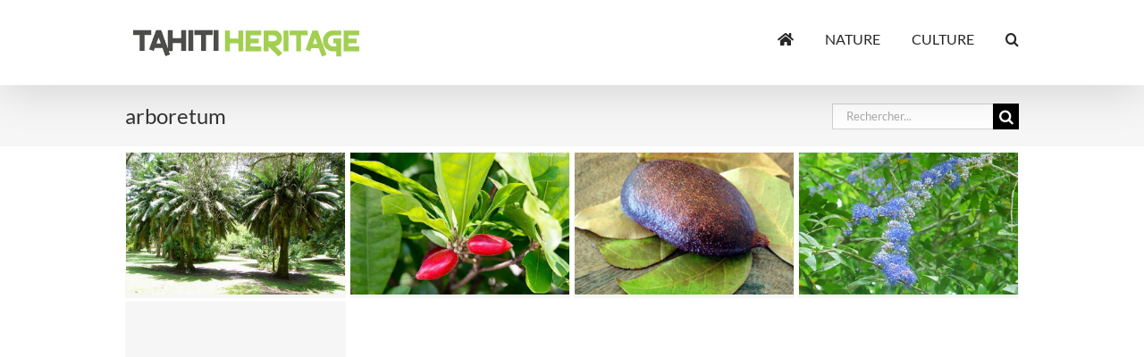

--- FILE ---
content_type: text/html; charset=UTF-8
request_url: https://www.tahitiheritage.pf/categories/nature/flore/arboretum/
body_size: 11077
content:
<!DOCTYPE html><html class="avada-html-layout-wide avada-html-header-position-top avada-html-is-archive awb-scroll" lang="fr-FR" prefix="og: http://ogp.me/ns# fb: http://ogp.me/ns/fb#"><head><meta http-equiv="X-UA-Compatible" content="IE=edge" /><meta http-equiv="Content-Type" content="text/html; charset=utf-8"/><meta name="viewport" content="width=device-width, initial-scale=1" /><meta name='robots' content='index, follow, max-image-preview:large, max-snippet:-1, max-video-preview:-1' />  <title>arboretum - Tahiti Heritage</title><link rel="stylesheet" href="https://cdn-css.tahitiheritage.pf/wp-content/cache/min/1/81c2ea735dcac2ab67128c990c0b458f.css" data-minify="1" /><link rel="canonical" href="https://www.tahitiheritage.pf/categories/nature/flore/arboretum/" /><meta property="og:locale" content="fr_FR" /><meta property="og:type" content="article" /><meta property="og:title" content="arboretum - Tahiti Heritage" /><meta property="og:url" content="https://www.tahitiheritage.pf/categories/nature/flore/arboretum/" /><meta property="og:site_name" content="Tahiti Heritage" /><meta name="twitter:card" content="summary_large_image" /><meta name="twitter:site" content="@tahitiheritage" /> <script type="application/ld+json" class="yoast-schema-graph">{"@context":"https://schema.org","@graph":[{"@type":"CollectionPage","@id":"https://www.tahitiheritage.pf/categories/nature/flore/arboretum/","url":"https://www.tahitiheritage.pf/categories/nature/flore/arboretum/","name":"arboretum - Tahiti Heritage","isPartOf":{"@id":"https://www.tahitiheritage.pf/#website"},"primaryImageOfPage":{"@id":"https://www.tahitiheritage.pf/categories/nature/flore/arboretum/#primaryimage"},"image":{"@id":"https://www.tahitiheritage.pf/categories/nature/flore/arboretum/#primaryimage"},"thumbnailUrl":"https://cdn.tahitiheritage.pf/wp-content/uploads/2014/09/cycas-jardin-botanique.jpg","breadcrumb":{"@id":"https://www.tahitiheritage.pf/categories/nature/flore/arboretum/#breadcrumb"},"inLanguage":"fr-FR"},{"@type":"ImageObject","inLanguage":"fr-FR","@id":"https://www.tahitiheritage.pf/categories/nature/flore/arboretum/#primaryimage","url":"https://cdn.tahitiheritage.pf/wp-content/uploads/2014/09/cycas-jardin-botanique.jpg","contentUrl":"https://cdn.tahitiheritage.pf/wp-content/uploads/2014/09/cycas-jardin-botanique.jpg","width":750,"height":503,"caption":"Cycas du jardin botanique de Tahiti © Tahiti Heritage"},{"@type":"BreadcrumbList","@id":"https://www.tahitiheritage.pf/categories/nature/flore/arboretum/#breadcrumb","itemListElement":[{"@type":"ListItem","position":1,"name":"Categories thématiques","item":"https://www.tahitiheritage.pf/categories/"},{"@type":"ListItem","position":2,"name":"Découvrir la nature","item":"https://www.tahitiheritage.pf/categories/nature/"},{"@type":"ListItem","position":3,"name":"Flore de Tahiti","item":"https://www.tahitiheritage.pf/categories/nature/flore/"},{"@type":"ListItem","position":4,"name":"arboretum"}]},{"@type":"WebSite","@id":"https://www.tahitiheritage.pf/#website","url":"https://www.tahitiheritage.pf/","name":"Tahiti Heritage","description":"Encyclopédie collaborative du patrimoine polynésien","publisher":{"@id":"https://www.tahitiheritage.pf/#organization"},"potentialAction":[{"@type":"SearchAction","target":{"@type":"EntryPoint","urlTemplate":"https://www.tahitiheritage.pf/?s={search_term_string}"},"query-input":{"@type":"PropertyValueSpecification","valueRequired":true,"valueName":"search_term_string"}}],"inLanguage":"fr-FR"},{"@type":"Organization","@id":"https://www.tahitiheritage.pf/#organization","name":"TAHII HERITAGE","url":"https://www.tahitiheritage.pf/","logo":{"@type":"ImageObject","inLanguage":"fr-FR","@id":"https://www.tahitiheritage.pf/#/schema/logo/image/","url":"https://cdn.tahitiheritage.pf/wp-content/uploads/2015/07/logo-tahitiheritage-390.png","contentUrl":"https://cdn.tahitiheritage.pf/wp-content/uploads/2015/07/logo-tahitiheritage-390.png","width":390,"height":50,"caption":"TAHII HERITAGE"},"image":{"@id":"https://www.tahitiheritage.pf/#/schema/logo/image/"},"sameAs":["https://www.facebook.com/tahitiheritage2","https://x.com/tahitiheritage","https://www.instagram.com/tahitiheritage/","https://fr.pinterest.com/tahitiheritage/"]}]}</script> <link rel='dns-prefetch' href='//maps.googleapis.com' /><link rel='dns-prefetch' href='//cdn.tahitiheritage.pf' /><link rel='dns-prefetch' href='//cdn-js.tahitiheritage.pf' /><link rel='dns-prefetch' href='//cdn-css.tahitiheritage.pf' /><link href='https://fonts.gstatic.com' crossorigin rel='preconnect' /><link rel="alternate" type="application/rss+xml" title="Tahiti Heritage &raquo; Flux" href="https://www.tahitiheritage.pf/feed/" /><link rel="alternate" type="application/rss+xml" title="Tahiti Heritage &raquo; Flux des commentaires" href="https://www.tahitiheritage.pf/comments/feed/" /><link rel="icon" href="https://cdn-css.tahitiheritage.pf/wp-content/uploads/2015/07/favicone-th-16.png" type="image/png" /><link rel="apple-touch-icon" sizes="180x180" href="https://cdn-css.tahitiheritage.pf/wp-content/uploads/2015/07/favicone-th-114.png" type="image/png"><link rel="icon" sizes="192x192" href="https://cdn-css.tahitiheritage.pf/wp-content/uploads/2015/07/favicone-th-57.png" type="image/png"><meta name="msapplication-TileImage" content="https://cdn.tahitiheritage.pf/wp-content/uploads/2015/07/favicone-th-72.png" type="image/png"><link rel="alternate" type="application/rss+xml" title="Tahiti Heritage &raquo; Flux de la catégorie arboretum" href="https://www.tahitiheritage.pf/categories/nature/flore/arboretum/feed/" /><meta property="og:locale" content="fr_FR"/><meta property="og:type" content="article"/><meta property="og:site_name" content="Tahiti Heritage"/><meta property="og:title" content="arboretum - Tahiti Heritage"/><meta property="og:url" content="https://www.tahitiheritage.pf/cycas-tahiti/"/><meta property="og:image" content="https://cdn.tahitiheritage.pf/wp-content/uploads/2014/09/cycas-jardin-botanique.jpg"/><meta property="og:image:width" content="750"/><meta property="og:image:height" content="503"/><meta property="og:image:type" content="image/jpeg"/><style id='wp-img-auto-sizes-contain-inline-css' type='text/css'>img:is([sizes=auto i],[sizes^="auto," i]){contain-intrinsic-size:3000px 1500px}</style><style id='wp-emoji-styles-inline-css' type='text/css'>img.wp-smiley,img.emoji{display:inline!important;border:none!important;box-shadow:none!important;height:1em!important;width:1em!important;margin:0 0.07em!important;vertical-align:-0.1em!important;background:none!important;padding:0!important}</style> <script type="text/javascript" src="https://maps.googleapis.com/maps/api/js?amp;libraries=places&amp;callback=initMap&amp;ver=6.9&amp;key=AIzaSyACGXOnfdDMxMkpgK6ScE5ynSv35Vr7O44" id="google-maps-js"></script>    <link rel="https://api.w.org/" href="https://www.tahitiheritage.pf/wp-json/" /><link rel="alternate" title="JSON" type="application/json" href="https://www.tahitiheritage.pf/wp-json/wp/v2/categories/135" /><link rel="EditURI" type="application/rsd+xml" title="RSD" href="https://www.tahitiheritage.pf/xmlrpc.php?rsd" /><meta name="generator" content="WordPress 6.9" /><meta property="fb:app_id" content="143397447393"/><style type="text/css" id="css-fb-visibility">@media screen and (max-width:640px){.fusion-no-small-visibility{display:none!important}body .sm-text-align-center{text-align:center!important}body .sm-text-align-left{text-align:left!important}body .sm-text-align-right{text-align:right!important}body .sm-text-align-justify{text-align:justify!important}body .sm-flex-align-center{justify-content:center!important}body .sm-flex-align-flex-start{justify-content:flex-start!important}body .sm-flex-align-flex-end{justify-content:flex-end!important}body .sm-mx-auto{margin-left:auto!important;margin-right:auto!important}body .sm-ml-auto{margin-left:auto!important}body .sm-mr-auto{margin-right:auto!important}body .fusion-absolute-position-small{position:absolute;width:100%}.awb-sticky.awb-sticky-small{position:sticky;top:var(--awb-sticky-offset,0)}}@media screen and (min-width:641px) and (max-width:800px){.fusion-no-medium-visibility{display:none!important}body .md-text-align-center{text-align:center!important}body .md-text-align-left{text-align:left!important}body .md-text-align-right{text-align:right!important}body .md-text-align-justify{text-align:justify!important}body .md-flex-align-center{justify-content:center!important}body .md-flex-align-flex-start{justify-content:flex-start!important}body .md-flex-align-flex-end{justify-content:flex-end!important}body .md-mx-auto{margin-left:auto!important;margin-right:auto!important}body .md-ml-auto{margin-left:auto!important}body .md-mr-auto{margin-right:auto!important}body .fusion-absolute-position-medium{position:absolute;width:100%}.awb-sticky.awb-sticky-medium{position:sticky;top:var(--awb-sticky-offset,0)}}@media screen and (min-width:801px){.fusion-no-large-visibility{display:none!important}body .lg-text-align-center{text-align:center!important}body .lg-text-align-left{text-align:left!important}body .lg-text-align-right{text-align:right!important}body .lg-text-align-justify{text-align:justify!important}body .lg-flex-align-center{justify-content:center!important}body .lg-flex-align-flex-start{justify-content:flex-start!important}body .lg-flex-align-flex-end{justify-content:flex-end!important}body .lg-mx-auto{margin-left:auto!important;margin-right:auto!important}body .lg-ml-auto{margin-left:auto!important}body .lg-mr-auto{margin-right:auto!important}body .fusion-absolute-position-large{position:absolute;width:100%}.awb-sticky.awb-sticky-large{position:sticky;top:var(--awb-sticky-offset,0)}}</style><meta http-equiv="Cache-control" content="private, max-age=86400" /><meta last-modified="ven, 24 Nov 2017 17:37:59 -1000" />   <script type="text/javascript">(function(i,s,o,g,r,a,m){i['GoogleAnalyticsObject']=r;i[r]=i[r]||function(){
	(i[r].q=i[r].q||[]).push(arguments)},i[r].l=1*new Date();a=s.createElement(o),
	m=s.getElementsByTagName(o)[0];a.async=1;a.src=g;m.parentNode.insertBefore(a,m)
	})(window,document,'script','//www.google-analytics.com/analytics.js','ga');
	ga('create', 'UA-2252365-1', 'auto');
 
	ga('send', 'pageview');</script>  <style id='global-styles-inline-css' type='text/css'>:root{--wp--preset--aspect-ratio--square:1;--wp--preset--aspect-ratio--4-3:4/3;--wp--preset--aspect-ratio--3-4:3/4;--wp--preset--aspect-ratio--3-2:3/2;--wp--preset--aspect-ratio--2-3:2/3;--wp--preset--aspect-ratio--16-9:16/9;--wp--preset--aspect-ratio--9-16:9/16;--wp--preset--color--black:#000;--wp--preset--color--cyan-bluish-gray:#abb8c3;--wp--preset--color--white:#fff;--wp--preset--color--pale-pink:#f78da7;--wp--preset--color--vivid-red:#cf2e2e;--wp--preset--color--luminous-vivid-orange:#ff6900;--wp--preset--color--luminous-vivid-amber:#fcb900;--wp--preset--color--light-green-cyan:#7bdcb5;--wp--preset--color--vivid-green-cyan:#00d084;--wp--preset--color--pale-cyan-blue:#8ed1fc;--wp--preset--color--vivid-cyan-blue:#0693e3;--wp--preset--color--vivid-purple:#9b51e0;--wp--preset--color--awb-color-1:#fff;--wp--preset--color--awb-color-2:#f6f6f6;--wp--preset--color--awb-color-3:#ebeaea;--wp--preset--color--awb-color-4:#e0dede;--wp--preset--color--awb-color-5:#a0ce4e;--wp--preset--color--awb-color-6:#747474;--wp--preset--color--awb-color-7:#666;--wp--preset--color--awb-color-8:#333;--wp--preset--color--awb-color-custom-10:#262626;--wp--preset--color--awb-color-custom-11:#000;--wp--preset--color--awb-color-custom-12:#bfbfbf;--wp--preset--color--awb-color-custom-13:rgba(235,234,234,.8);--wp--preset--color--awb-color-custom-14:#91ce27;--wp--preset--color--awb-color-custom-15:#f9f9f9;--wp--preset--gradient--vivid-cyan-blue-to-vivid-purple:linear-gradient(135deg,rgb(6,147,227) 0%,rgb(155,81,224) 100%);--wp--preset--gradient--light-green-cyan-to-vivid-green-cyan:linear-gradient(135deg,rgb(122,220,180) 0%,rgb(0,208,130) 100%);--wp--preset--gradient--luminous-vivid-amber-to-luminous-vivid-orange:linear-gradient(135deg,rgb(252,185,0) 0%,rgb(255,105,0) 100%);--wp--preset--gradient--luminous-vivid-orange-to-vivid-red:linear-gradient(135deg,rgb(255,105,0) 0%,rgb(207,46,46) 100%);--wp--preset--gradient--very-light-gray-to-cyan-bluish-gray:linear-gradient(135deg,rgb(238,238,238) 0%,rgb(169,184,195) 100%);--wp--preset--gradient--cool-to-warm-spectrum:linear-gradient(135deg,rgb(74,234,220) 0%,rgb(151,120,209) 20%,rgb(207,42,186) 40%,rgb(238,44,130) 60%,rgb(251,105,98) 80%,rgb(254,248,76) 100%);--wp--preset--gradient--blush-light-purple:linear-gradient(135deg,rgb(255,206,236) 0%,rgb(152,150,240) 100%);--wp--preset--gradient--blush-bordeaux:linear-gradient(135deg,rgb(254,205,165) 0%,rgb(254,45,45) 50%,rgb(107,0,62) 100%);--wp--preset--gradient--luminous-dusk:linear-gradient(135deg,rgb(255,203,112) 0%,rgb(199,81,192) 50%,rgb(65,88,208) 100%);--wp--preset--gradient--pale-ocean:linear-gradient(135deg,rgb(255,245,203) 0%,rgb(182,227,212) 50%,rgb(51,167,181) 100%);--wp--preset--gradient--electric-grass:linear-gradient(135deg,rgb(202,248,128) 0%,rgb(113,206,126) 100%);--wp--preset--gradient--midnight:linear-gradient(135deg,rgb(2,3,129) 0%,rgb(40,116,252) 100%);--wp--preset--font-size--small:12.75px;--wp--preset--font-size--medium:20px;--wp--preset--font-size--large:25.5px;--wp--preset--font-size--x-large:42px;--wp--preset--font-size--normal:17px;--wp--preset--font-size--xlarge:34px;--wp--preset--font-size--huge:51px;--wp--preset--spacing--20:.44rem;--wp--preset--spacing--30:.67rem;--wp--preset--spacing--40:1rem;--wp--preset--spacing--50:1.5rem;--wp--preset--spacing--60:2.25rem;--wp--preset--spacing--70:3.38rem;--wp--preset--spacing--80:5.06rem;--wp--preset--shadow--natural:6px 6px 9px rgba(0,0,0,.2);--wp--preset--shadow--deep:12px 12px 50px rgba(0,0,0,.4);--wp--preset--shadow--sharp:6px 6px 0 rgba(0,0,0,.2);--wp--preset--shadow--outlined:6px 6px 0 -3px rgb(255,255,255),6px 6px rgb(0,0,0);--wp--preset--shadow--crisp:6px 6px 0 rgb(0,0,0)}:where(.is-layout-flex){gap:.5em}:where(.is-layout-grid){gap:.5em}body .is-layout-flex{display:flex}.is-layout-flex{flex-wrap:wrap;align-items:center}.is-layout-flex>:is(*,div){margin:0}body .is-layout-grid{display:grid}.is-layout-grid>:is(*,div){margin:0}:where(.wp-block-columns.is-layout-flex){gap:2em}:where(.wp-block-columns.is-layout-grid){gap:2em}:where(.wp-block-post-template.is-layout-flex){gap:1.25em}:where(.wp-block-post-template.is-layout-grid){gap:1.25em}.has-black-color{color:var(--wp--preset--color--black)!important}.has-cyan-bluish-gray-color{color:var(--wp--preset--color--cyan-bluish-gray)!important}.has-white-color{color:var(--wp--preset--color--white)!important}.has-pale-pink-color{color:var(--wp--preset--color--pale-pink)!important}.has-vivid-red-color{color:var(--wp--preset--color--vivid-red)!important}.has-luminous-vivid-orange-color{color:var(--wp--preset--color--luminous-vivid-orange)!important}.has-luminous-vivid-amber-color{color:var(--wp--preset--color--luminous-vivid-amber)!important}.has-light-green-cyan-color{color:var(--wp--preset--color--light-green-cyan)!important}.has-vivid-green-cyan-color{color:var(--wp--preset--color--vivid-green-cyan)!important}.has-pale-cyan-blue-color{color:var(--wp--preset--color--pale-cyan-blue)!important}.has-vivid-cyan-blue-color{color:var(--wp--preset--color--vivid-cyan-blue)!important}.has-vivid-purple-color{color:var(--wp--preset--color--vivid-purple)!important}.has-black-background-color{background-color:var(--wp--preset--color--black)!important}.has-cyan-bluish-gray-background-color{background-color:var(--wp--preset--color--cyan-bluish-gray)!important}.has-white-background-color{background-color:var(--wp--preset--color--white)!important}.has-pale-pink-background-color{background-color:var(--wp--preset--color--pale-pink)!important}.has-vivid-red-background-color{background-color:var(--wp--preset--color--vivid-red)!important}.has-luminous-vivid-orange-background-color{background-color:var(--wp--preset--color--luminous-vivid-orange)!important}.has-luminous-vivid-amber-background-color{background-color:var(--wp--preset--color--luminous-vivid-amber)!important}.has-light-green-cyan-background-color{background-color:var(--wp--preset--color--light-green-cyan)!important}.has-vivid-green-cyan-background-color{background-color:var(--wp--preset--color--vivid-green-cyan)!important}.has-pale-cyan-blue-background-color{background-color:var(--wp--preset--color--pale-cyan-blue)!important}.has-vivid-cyan-blue-background-color{background-color:var(--wp--preset--color--vivid-cyan-blue)!important}.has-vivid-purple-background-color{background-color:var(--wp--preset--color--vivid-purple)!important}.has-black-border-color{border-color:var(--wp--preset--color--black)!important}.has-cyan-bluish-gray-border-color{border-color:var(--wp--preset--color--cyan-bluish-gray)!important}.has-white-border-color{border-color:var(--wp--preset--color--white)!important}.has-pale-pink-border-color{border-color:var(--wp--preset--color--pale-pink)!important}.has-vivid-red-border-color{border-color:var(--wp--preset--color--vivid-red)!important}.has-luminous-vivid-orange-border-color{border-color:var(--wp--preset--color--luminous-vivid-orange)!important}.has-luminous-vivid-amber-border-color{border-color:var(--wp--preset--color--luminous-vivid-amber)!important}.has-light-green-cyan-border-color{border-color:var(--wp--preset--color--light-green-cyan)!important}.has-vivid-green-cyan-border-color{border-color:var(--wp--preset--color--vivid-green-cyan)!important}.has-pale-cyan-blue-border-color{border-color:var(--wp--preset--color--pale-cyan-blue)!important}.has-vivid-cyan-blue-border-color{border-color:var(--wp--preset--color--vivid-cyan-blue)!important}.has-vivid-purple-border-color{border-color:var(--wp--preset--color--vivid-purple)!important}.has-vivid-cyan-blue-to-vivid-purple-gradient-background{background:var(--wp--preset--gradient--vivid-cyan-blue-to-vivid-purple)!important}.has-light-green-cyan-to-vivid-green-cyan-gradient-background{background:var(--wp--preset--gradient--light-green-cyan-to-vivid-green-cyan)!important}.has-luminous-vivid-amber-to-luminous-vivid-orange-gradient-background{background:var(--wp--preset--gradient--luminous-vivid-amber-to-luminous-vivid-orange)!important}.has-luminous-vivid-orange-to-vivid-red-gradient-background{background:var(--wp--preset--gradient--luminous-vivid-orange-to-vivid-red)!important}.has-very-light-gray-to-cyan-bluish-gray-gradient-background{background:var(--wp--preset--gradient--very-light-gray-to-cyan-bluish-gray)!important}.has-cool-to-warm-spectrum-gradient-background{background:var(--wp--preset--gradient--cool-to-warm-spectrum)!important}.has-blush-light-purple-gradient-background{background:var(--wp--preset--gradient--blush-light-purple)!important}.has-blush-bordeaux-gradient-background{background:var(--wp--preset--gradient--blush-bordeaux)!important}.has-luminous-dusk-gradient-background{background:var(--wp--preset--gradient--luminous-dusk)!important}.has-pale-ocean-gradient-background{background:var(--wp--preset--gradient--pale-ocean)!important}.has-electric-grass-gradient-background{background:var(--wp--preset--gradient--electric-grass)!important}.has-midnight-gradient-background{background:var(--wp--preset--gradient--midnight)!important}.has-small-font-size{font-size:var(--wp--preset--font-size--small)!important}.has-medium-font-size{font-size:var(--wp--preset--font-size--medium)!important}.has-large-font-size{font-size:var(--wp--preset--font-size--large)!important}.has-x-large-font-size{font-size:var(--wp--preset--font-size--x-large)!important}</style></head><body class="archive category category-arboretum category-135 wp-theme-Avada wp-child-theme-Avada-Child-Theme fusion-image-hovers fusion-pagination-sizing fusion-button_type-flat fusion-button_span-yes fusion-button_gradient-linear avada-image-rollover-circle-yes avada-image-rollover-yes avada-image-rollover-direction-center_horiz fusion-body ltr fusion-sticky-header avada-has-rev-slider-styles fusion-disable-outline fusion-sub-menu-fade mobile-logo-pos-left layout-wide-mode avada-has-boxed-modal-shadow-none layout-scroll-offset-full avada-has-zero-margin-offset-top fusion-top-header menu-text-align-left mobile-menu-design-modern fusion-show-pagination-text fusion-header-layout-v1 avada-responsive avada-footer-fx-parallax-effect avada-menu-highlight-style-bar fusion-search-form-classic fusion-main-menu-search-overlay fusion-avatar-square avada-sticky-shrinkage avada-dropdown-styles avada-blog-layout-large avada-blog-archive-layout-grid avada-header-shadow-yes avada-menu-icon-position-left avada-has-megamenu-shadow avada-has-mainmenu-dropdown-divider avada-has-mobile-menu-search avada-has-main-nav-search-icon avada-has-titlebar-bar_and_content avada-has-pagination-padding avada-flyout-menu-direction-fade avada-ec-views-v1" data-awb-post-id="5442"> <a class="skip-link screen-reader-text" href="#content">Passer au contenu</a><div id="boxed-wrapper"><div id="wrapper" class="fusion-wrapper"><div id="home" style="position:relative;top:-1px;"></div><header class="fusion-header-wrapper fusion-header-shadow"><div class="fusion-header-v1 fusion-logo-alignment fusion-logo-left fusion-sticky-menu-1 fusion-sticky-logo- fusion-mobile-logo-1 fusion-mobile-menu-design-modern"><div class="fusion-header-sticky-height"></div><div class="fusion-header"><div class="fusion-row"><div class="fusion-logo" data-margin-top="31px" data-margin-bottom="31px" data-margin-left="5px" data-margin-right="5px"> <a class="fusion-logo-link" href="https://www.tahitiheritage.pf/" > <img src="https://cdn-css.tahitiheritage.pf/wp-content/uploads/2015/05/logo-tahitiheritage258.png" srcset="https://cdn-css.tahitiheritage.pf/wp-content/uploads/2015/05/logo-tahitiheritage258.png 1x, https://cdn-css.tahitiheritage.pf/wp-content/uploads/2015/05/logotahitiheritage258@2x.png 2x" width="258" height="33" style="max-height:33px;height:auto;" alt="Tahiti Heritage Logo" data-retina_logo_url="https://cdn-css.tahitiheritage.pf/wp-content/uploads/2015/05/logotahitiheritage258@2x.png" class="fusion-standard-logo" /> <img src="https://cdn-css.tahitiheritage.pf/wp-content/uploads/2015/07/logo-tahitiheritage-195.png" srcset="https://cdn-css.tahitiheritage.pf/wp-content/uploads/2015/07/logo-tahitiheritage-195.png 1x, https://cdn.tahitiheritage.pf/wp-content/uploads/2015/07/logo-tahitiheritage-390.png 2x" width="195" height="25" style="max-height:25px;height:auto;" alt="Tahiti Heritage Logo" data-retina_logo_url="https://cdn.tahitiheritage.pf/wp-content/uploads/2015/07/logo-tahitiheritage-390.png" class="fusion-mobile-logo" /> </a></div><nav class="fusion-main-menu" aria-label="Menu principal"><div class="fusion-overlay-search"><form role="search" class="searchform fusion-search-form fusion-search-form-classic" method="get" action="https://www.tahitiheritage.pf/"><div class="fusion-search-form-content"><div class="fusion-search-field search-field"> <label><span class="screen-reader-text">Rechercher:</span> <input type="search" value="" name="s" class="s" placeholder="Rechercher..." required aria-required="true" aria-label="Rechercher..."/> </label></div><div class="fusion-search-button search-button"> <input type="submit" class="fusion-search-submit searchsubmit" aria-label="Recherche" value="&#xf002;" /></div></div></form><div class="fusion-search-spacer"></div><a href="#" role="button" aria-label="Fermer la recherche" class="fusion-close-search"></a></div><ul id="menu-mon-menu" class="fusion-menu"><li id="menu-item-26480" class="menu-item menu-item-type-post_type menu-item-object-page menu-item-home menu-item-26480" data-item-id="26480"><a href="https://www.tahitiheritage.pf/" class="fusion-icon-only-link fusion-flex-link fusion-bar-highlight"><span class="fusion-megamenu-icon"><i class="glyphicon fa fa-home" aria-hidden="true"></i></span><span class="menu-text"><span class="menu-title">ACCUEIL</span></span></a></li><li id="menu-item-24484" class="menu-item menu-item-type-custom menu-item-object-custom menu-item-has-children menu-item-24484 fusion-dropdown-menu" data-item-id="24484"><a href="#" class="fusion-bar-highlight"><span class="menu-text">NATURE</span></a><ul class="sub-menu"><li id="menu-item-24461" class="menu-item menu-item-type-taxonomy menu-item-object-category menu-item-24461 fusion-dropdown-submenu" ><a href="https://www.tahitiheritage.pf/categories/nature/flore/fleurs-tahiti-iles/" class="fusion-bar-highlight"><span>Fleurs de Tahiti</span></a></li><li id="menu-item-24462" class="menu-item menu-item-type-taxonomy menu-item-object-category menu-item-24462 fusion-dropdown-submenu" ><a href="https://www.tahitiheritage.pf/categories/nature/flore/fruits-de-tahiti/" class="fusion-bar-highlight"><span>Fruits de Tahiti</span></a></li><li id="menu-item-24929" class="menu-item menu-item-type-post_type menu-item-object-page menu-item-24929 fusion-dropdown-submenu" ><a href="https://www.tahitiheritage.pf/monuments-naturels/" class="fusion-bar-highlight"><span>Monuments naturels</span></a></li><li id="menu-item-24958" class="menu-item menu-item-type-post_type menu-item-object-page menu-item-24958 fusion-dropdown-submenu" ><a href="https://www.tahitiheritage.pf/espaces-naturels/" class="fusion-bar-highlight"><span>Espaces naturels</span></a></li><li id="menu-item-51965" class="menu-item menu-item-type-post_type menu-item-object-page menu-item-51965 fusion-dropdown-submenu" ><a href="https://www.tahitiheritage.pf/arbres-remarquables-polynesie/" class="fusion-bar-highlight"><span>Arbres remarquables</span></a></li></ul></li><li id="menu-item-24485" class="menu-item menu-item-type-custom menu-item-object-custom menu-item-has-children menu-item-24485 fusion-dropdown-menu" data-item-id="24485"><a href="#" class="fusion-bar-highlight"><span class="menu-text">CULTURE</span></a><ul class="sub-menu"><li id="menu-item-48390" class="menu-item menu-item-type-post_type menu-item-object-page menu-item-48390 fusion-dropdown-submenu" ><a href="https://www.tahitiheritage.pf/legendes-polynesiennes/" class="fusion-bar-highlight"><span>Légendes polynésiennes</span></a></li><li id="menu-item-31961" class="menu-item menu-item-type-post_type menu-item-object-page menu-item-31961 fusion-dropdown-submenu" ><a href="https://www.tahitiheritage.pf/sites-historiques/" class="fusion-bar-highlight"><span>Sites historiques</span></a></li><li id="menu-item-24814" class="menu-item menu-item-type-post_type menu-item-object-page menu-item-24814 fusion-dropdown-submenu" ><a href="https://www.tahitiheritage.pf/patrimoine-pittoresque/" class="fusion-bar-highlight"><span>Patrimoine pittoresque</span></a></li><li id="menu-item-24952" class="menu-item menu-item-type-post_type menu-item-object-page menu-item-24952 fusion-dropdown-submenu" ><a href="https://www.tahitiheritage.pf/sites-insolites/" class="fusion-bar-highlight"><span>Sites insolites</span></a></li><li id="menu-item-24846" class="menu-item menu-item-type-post_type menu-item-object-page menu-item-24846 fusion-dropdown-submenu" ><a href="https://www.tahitiheritage.pf/sites-archeologiques/" class="fusion-bar-highlight"><span>Sites archéologiques</span></a></li></ul></li><li class="fusion-custom-menu-item fusion-main-menu-search fusion-search-overlay"><a class="fusion-main-menu-icon fusion-bar-highlight" href="#" aria-label="Recherche" data-title="Recherche" title="Recherche" role="button" aria-expanded="false"></a></li></ul></nav><nav class="fusion-main-menu fusion-sticky-menu" aria-label="Menu principal Sticky"><div class="fusion-overlay-search"><form role="search" class="searchform fusion-search-form fusion-search-form-classic" method="get" action="https://www.tahitiheritage.pf/"><div class="fusion-search-form-content"><div class="fusion-search-field search-field"> <label><span class="screen-reader-text">Rechercher:</span> <input type="search" value="" name="s" class="s" placeholder="Rechercher..." required aria-required="true" aria-label="Rechercher..."/> </label></div><div class="fusion-search-button search-button"> <input type="submit" class="fusion-search-submit searchsubmit" aria-label="Recherche" value="&#xf002;" /></div></div></form><div class="fusion-search-spacer"></div><a href="#" role="button" aria-label="Fermer la recherche" class="fusion-close-search"></a></div><ul id="menu-mon-menu-1" class="fusion-menu"><li class="menu-item menu-item-type-post_type menu-item-object-page menu-item-home menu-item-26480" data-item-id="26480"><a href="https://www.tahitiheritage.pf/" class="fusion-icon-only-link fusion-flex-link fusion-bar-highlight"><span class="fusion-megamenu-icon"><i class="glyphicon fa fa-home" aria-hidden="true"></i></span><span class="menu-text"><span class="menu-title">ACCUEIL</span></span></a></li><li class="menu-item menu-item-type-custom menu-item-object-custom menu-item-has-children menu-item-24484 fusion-dropdown-menu" data-item-id="24484"><a href="#" class="fusion-bar-highlight"><span class="menu-text">NATURE</span></a><ul class="sub-menu"><li class="menu-item menu-item-type-taxonomy menu-item-object-category menu-item-24461 fusion-dropdown-submenu" ><a href="https://www.tahitiheritage.pf/categories/nature/flore/fleurs-tahiti-iles/" class="fusion-bar-highlight"><span>Fleurs de Tahiti</span></a></li><li class="menu-item menu-item-type-taxonomy menu-item-object-category menu-item-24462 fusion-dropdown-submenu" ><a href="https://www.tahitiheritage.pf/categories/nature/flore/fruits-de-tahiti/" class="fusion-bar-highlight"><span>Fruits de Tahiti</span></a></li><li class="menu-item menu-item-type-post_type menu-item-object-page menu-item-24929 fusion-dropdown-submenu" ><a href="https://www.tahitiheritage.pf/monuments-naturels/" class="fusion-bar-highlight"><span>Monuments naturels</span></a></li><li class="menu-item menu-item-type-post_type menu-item-object-page menu-item-24958 fusion-dropdown-submenu" ><a href="https://www.tahitiheritage.pf/espaces-naturels/" class="fusion-bar-highlight"><span>Espaces naturels</span></a></li><li class="menu-item menu-item-type-post_type menu-item-object-page menu-item-51965 fusion-dropdown-submenu" ><a href="https://www.tahitiheritage.pf/arbres-remarquables-polynesie/" class="fusion-bar-highlight"><span>Arbres remarquables</span></a></li></ul></li><li class="menu-item menu-item-type-custom menu-item-object-custom menu-item-has-children menu-item-24485 fusion-dropdown-menu" data-item-id="24485"><a href="#" class="fusion-bar-highlight"><span class="menu-text">CULTURE</span></a><ul class="sub-menu"><li class="menu-item menu-item-type-post_type menu-item-object-page menu-item-48390 fusion-dropdown-submenu" ><a href="https://www.tahitiheritage.pf/legendes-polynesiennes/" class="fusion-bar-highlight"><span>Légendes polynésiennes</span></a></li><li class="menu-item menu-item-type-post_type menu-item-object-page menu-item-31961 fusion-dropdown-submenu" ><a href="https://www.tahitiheritage.pf/sites-historiques/" class="fusion-bar-highlight"><span>Sites historiques</span></a></li><li class="menu-item menu-item-type-post_type menu-item-object-page menu-item-24814 fusion-dropdown-submenu" ><a href="https://www.tahitiheritage.pf/patrimoine-pittoresque/" class="fusion-bar-highlight"><span>Patrimoine pittoresque</span></a></li><li class="menu-item menu-item-type-post_type menu-item-object-page menu-item-24952 fusion-dropdown-submenu" ><a href="https://www.tahitiheritage.pf/sites-insolites/" class="fusion-bar-highlight"><span>Sites insolites</span></a></li><li class="menu-item menu-item-type-post_type menu-item-object-page menu-item-24846 fusion-dropdown-submenu" ><a href="https://www.tahitiheritage.pf/sites-archeologiques/" class="fusion-bar-highlight"><span>Sites archéologiques</span></a></li></ul></li><li class="fusion-custom-menu-item fusion-main-menu-search fusion-search-overlay"><a class="fusion-main-menu-icon fusion-bar-highlight" href="#" aria-label="Recherche" data-title="Recherche" title="Recherche" role="button" aria-expanded="false"></a></li></ul></nav><div class="fusion-mobile-navigation"><ul id="menu-mon-menu-2" class="fusion-mobile-menu"><li class="menu-item menu-item-type-post_type menu-item-object-page menu-item-home menu-item-26480" data-item-id="26480"><a href="https://www.tahitiheritage.pf/" class="fusion-icon-only-link fusion-flex-link fusion-bar-highlight"><span class="fusion-megamenu-icon"><i class="glyphicon fa fa-home" aria-hidden="true"></i></span><span class="menu-text"><span class="menu-title">ACCUEIL</span></span></a></li><li class="menu-item menu-item-type-custom menu-item-object-custom menu-item-has-children menu-item-24484 fusion-dropdown-menu" data-item-id="24484"><a href="#" class="fusion-bar-highlight"><span class="menu-text">NATURE</span></a><ul class="sub-menu"><li class="menu-item menu-item-type-taxonomy menu-item-object-category menu-item-24461 fusion-dropdown-submenu" ><a href="https://www.tahitiheritage.pf/categories/nature/flore/fleurs-tahiti-iles/" class="fusion-bar-highlight"><span>Fleurs de Tahiti</span></a></li><li class="menu-item menu-item-type-taxonomy menu-item-object-category menu-item-24462 fusion-dropdown-submenu" ><a href="https://www.tahitiheritage.pf/categories/nature/flore/fruits-de-tahiti/" class="fusion-bar-highlight"><span>Fruits de Tahiti</span></a></li><li class="menu-item menu-item-type-post_type menu-item-object-page menu-item-24929 fusion-dropdown-submenu" ><a href="https://www.tahitiheritage.pf/monuments-naturels/" class="fusion-bar-highlight"><span>Monuments naturels</span></a></li><li class="menu-item menu-item-type-post_type menu-item-object-page menu-item-24958 fusion-dropdown-submenu" ><a href="https://www.tahitiheritage.pf/espaces-naturels/" class="fusion-bar-highlight"><span>Espaces naturels</span></a></li><li class="menu-item menu-item-type-post_type menu-item-object-page menu-item-51965 fusion-dropdown-submenu" ><a href="https://www.tahitiheritage.pf/arbres-remarquables-polynesie/" class="fusion-bar-highlight"><span>Arbres remarquables</span></a></li></ul></li><li class="menu-item menu-item-type-custom menu-item-object-custom menu-item-has-children menu-item-24485 fusion-dropdown-menu" data-item-id="24485"><a href="#" class="fusion-bar-highlight"><span class="menu-text">CULTURE</span></a><ul class="sub-menu"><li class="menu-item menu-item-type-post_type menu-item-object-page menu-item-48390 fusion-dropdown-submenu" ><a href="https://www.tahitiheritage.pf/legendes-polynesiennes/" class="fusion-bar-highlight"><span>Légendes polynésiennes</span></a></li><li class="menu-item menu-item-type-post_type menu-item-object-page menu-item-31961 fusion-dropdown-submenu" ><a href="https://www.tahitiheritage.pf/sites-historiques/" class="fusion-bar-highlight"><span>Sites historiques</span></a></li><li class="menu-item menu-item-type-post_type menu-item-object-page menu-item-24814 fusion-dropdown-submenu" ><a href="https://www.tahitiheritage.pf/patrimoine-pittoresque/" class="fusion-bar-highlight"><span>Patrimoine pittoresque</span></a></li><li class="menu-item menu-item-type-post_type menu-item-object-page menu-item-24952 fusion-dropdown-submenu" ><a href="https://www.tahitiheritage.pf/sites-insolites/" class="fusion-bar-highlight"><span>Sites insolites</span></a></li><li class="menu-item menu-item-type-post_type menu-item-object-page menu-item-24846 fusion-dropdown-submenu" ><a href="https://www.tahitiheritage.pf/sites-archeologiques/" class="fusion-bar-highlight"><span>Sites archéologiques</span></a></li></ul></li></ul></div><div class="fusion-mobile-menu-icons"> <a href="#" class="fusion-icon awb-icon-bars" aria-label="Afficher/masquer le menu mobile" aria-expanded="false"></a> <a href="#" class="fusion-icon awb-icon-search" aria-label="Activer/désactiver la recherche mobile"></a></div><nav class="fusion-mobile-nav-holder fusion-mobile-menu-text-align-left" aria-label="Menu principal mobile"></nav><nav class="fusion-mobile-nav-holder fusion-mobile-menu-text-align-left fusion-mobile-sticky-nav-holder" aria-label="Menu principal mobile Sticky"></nav><div class="fusion-clearfix"></div><div class="fusion-mobile-menu-search"><form role="search" class="searchform fusion-search-form fusion-search-form-classic" method="get" action="https://www.tahitiheritage.pf/"><div class="fusion-search-form-content"><div class="fusion-search-field search-field"> <label><span class="screen-reader-text">Rechercher:</span> <input type="search" value="" name="s" class="s" placeholder="Rechercher..." required aria-required="true" aria-label="Rechercher..."/> </label></div><div class="fusion-search-button search-button"> <input type="submit" class="fusion-search-submit searchsubmit" aria-label="Recherche" value="&#xf002;" /></div></div></form></div></div></div></div><div class="fusion-clearfix"></div></header><div id="sliders-container" class="fusion-slider-visibility"></div><section class="avada-page-titlebar-wrapper" aria-labelledby="awb-ptb-heading"><div class="fusion-page-title-bar fusion-page-title-bar-search fusion-page-title-bar-left"><div class="fusion-page-title-row"><div class="fusion-page-title-wrapper"><div class="fusion-page-title-captions"><h1 id="awb-ptb-heading" class="entry-title">arboretum</h1></div><div class="fusion-page-title-secondary"><form role="search" class="searchform fusion-search-form fusion-search-form-classic" method="get" action="https://www.tahitiheritage.pf/"><div class="fusion-search-form-content"><div class="fusion-search-field search-field"> <label><span class="screen-reader-text">Rechercher:</span> <input type="search" value="" name="s" class="s" placeholder="Rechercher..." required aria-required="true" aria-label="Rechercher..."/> </label></div><div class="fusion-search-button search-button"> <input type="submit" class="fusion-search-submit searchsubmit" aria-label="Recherche" value="&#xf002;" /></div></div></form></div></div></div></div></section><main id="main" class="clearfix "><div class="fusion-row" style=""><section id="content" class=" full-width" style="width: 100%;"><div id="posts-container" class="fusion-blog-archive fusion-blog-layout-grid-wrapper fusion-clearfix"><div class="fusion-posts-container fusion-blog-layout-grid fusion-blog-layout-grid-4 isotope fusion-blog-pagination fusion-blog-rollover " data-pages="1"><article id="post-5442" class="fusion-post-grid post fusion-clearfix post-5442 type-post status-publish format-standard has-post-thumbnail hentry category-arboretum category-arbre category-jardin-botanique category-tahiti tag-feuillage"><div class="fusion-post-wrapper"><style type="text/css"></style><div class="fusion-flexslider flexslider fusion-flexslider-loading fusion-post-slideshow"><ul class="slides"><li><div class="fusion-image-wrapper fusion-image-size-fixed" aria-haspopup="true"> <img width="669" height="434" src="https://cdn-css.tahitiheritage.pf/wp-content/uploads/2014/09/cycas-jardin-botanique-669x434.jpg" class="attachment-blog-large size-blog-large wp-post-image" alt="Cycas du jardin botanique de Tahiti © Tahiti Heritage" decoding="async" fetchpriority="high" /><div class="fusion-rollover"><div class="fusion-rollover-content"> <a class="fusion-rollover-link" href="https://www.tahitiheritage.pf/cycas-tahiti/">Cycas de Tahiti, entre palmier et fougère arborescente</a><div class="fusion-rollover-sep"></div> <a class="fusion-rollover-gallery" href="https://cdn.tahitiheritage.pf/wp-content/uploads/2014/09/cycas-jardin-botanique.jpg" data-options="" data-id="5442" data-rel="iLightbox[gallery]" data-title="cycas-jardin-botanique" data-caption="Cycas du jardin botanique de Tahiti © Tahiti Heritage"> Galerie </a><h4 class="fusion-rollover-title"> <a class="fusion-rollover-title-link" href="https://www.tahitiheritage.pf/cycas-tahiti/"> Cycas de Tahiti, entre palmier et fougère arborescente </a></h4> <a class="fusion-link-wrapper" href="https://www.tahitiheritage.pf/cycas-tahiti/" aria-label="Cycas de Tahiti, entre palmier et fougère arborescente"></a></div></div></div></li></ul></div><div class="fusion-post-content-wrapper"><div class="fusion-post-content post-content"><h2 class="entry-title fusion-post-title"><a href="https://www.tahitiheritage.pf/cycas-tahiti/">Cycas de Tahiti, entre palmier et fougère arborescente</a></h2><p class="fusion-single-line-meta"><span class="vcard rich-snippet-hidden"><span class="fn"><a href="https://www.tahitiheritage.pf/author/olivier/" title="Articles par admin TH" rel="author">admin TH</a></span></span><span class="updated rich-snippet-hidden">2017-11-24T17:37:59-10:00</span>Catégories : <a href="https://www.tahitiheritage.pf/categories/nature/flore/arboretum/" rel="category tag">arboretum</a>, <a href="https://www.tahitiheritage.pf/categories/nature/flore/arbre/" rel="category tag">Arbre</a>, <a href="https://www.tahitiheritage.pf/localistion/iles-vent/tahiti/teva-i-uta/papeari/jardin-botanique/" rel="category tag">Jardin botanique de Tahiti</a>, <a href="https://www.tahitiheritage.pf/localistion/iles-vent/tahiti/" rel="category tag">Tahiti</a><span class="fusion-inline-sep">|</span><span class="meta-tags">Mots-clés : <a href="https://www.tahitiheritage.pf/tag/feuillage/" rel="tag">feuillage</a></span><span class="fusion-inline-sep">|</span></p><div class="fusion-content-sep sep-double sep-solid"></div><div class="fusion-post-content-container"></div></div><div class="fusion-meta-info"><div class="fusion-alignleft"> <a href="https://www.tahitiheritage.pf/cycas-tahiti/" class="fusion-read-more" aria-label="En savoir plus sur Cycas de Tahiti, entre palmier et fougère arborescente"> Lire la suite </a></div></div></div></div></article><article id="post-5418" class="fusion-post-grid post fusion-clearfix post-5418 type-post status-publish format-standard has-post-thumbnail hentry category-arboretum category-fruits-de-tahiti category-jardin-botanique tag-rouge"><div class="fusion-post-wrapper"><style type="text/css"></style><div class="fusion-flexslider flexslider fusion-flexslider-loading fusion-post-slideshow"><ul class="slides"><li><div class="fusion-image-wrapper fusion-image-size-fixed" aria-haspopup="true"> <img width="669" height="434" src="https://cdn-css.tahitiheritage.pf/wp-content/uploads/2016/04/fruit-miraculeux-tahiti-heritage-669x434.jpg" class="attachment-blog-large size-blog-large wp-post-image" alt="Fruit miraculeux - Miracle fruit - Synsepalum dulcificum © Tahiti Heritage" decoding="async" /><div class="fusion-rollover"><div class="fusion-rollover-content"> <a class="fusion-rollover-link" href="https://www.tahitiheritage.pf/fruit-miraculeux-synsepalum-dulcificum/">Fruit miraculeux : il sucre sans calorie</a><div class="fusion-rollover-sep"></div> <a class="fusion-rollover-gallery" href="https://cdn-css.tahitiheritage.pf/wp-content/uploads/2016/04/fruit-miraculeux-tahiti-heritage.jpg" data-options="" data-id="5418" data-rel="iLightbox[gallery]" data-title="fruit-miraculeux-tahiti-heritage" data-caption="Fruit miraculeux - Miracle fruit - Synsepalum dulcificum © Tahiti Heritage"> Galerie </a><h4 class="fusion-rollover-title"> <a class="fusion-rollover-title-link" href="https://www.tahitiheritage.pf/fruit-miraculeux-synsepalum-dulcificum/"> Fruit miraculeux : il sucre sans calorie </a></h4> <a class="fusion-link-wrapper" href="https://www.tahitiheritage.pf/fruit-miraculeux-synsepalum-dulcificum/" aria-label="Fruit miraculeux : il sucre sans calorie"></a></div></div></div></li></ul></div><div class="fusion-post-content-wrapper"><div class="fusion-post-content post-content"><h2 class="entry-title fusion-post-title"><a href="https://www.tahitiheritage.pf/fruit-miraculeux-synsepalum-dulcificum/">Fruit miraculeux : il sucre sans calorie</a></h2><p class="fusion-single-line-meta"><span class="vcard rich-snippet-hidden"><span class="fn"><a href="https://www.tahitiheritage.pf/author/melanie/" title="Articles par Mélanie Thomas" rel="author">Mélanie Thomas</a></span></span><span class="updated rich-snippet-hidden">2017-09-26T11:49:24-10:00</span>Catégories : <a href="https://www.tahitiheritage.pf/categories/nature/flore/arboretum/" rel="category tag">arboretum</a>, <a href="https://www.tahitiheritage.pf/categories/nature/flore/fruits-de-tahiti/" rel="category tag">Fruits de Tahiti</a>, <a href="https://www.tahitiheritage.pf/localistion/iles-vent/tahiti/teva-i-uta/papeari/jardin-botanique/" rel="category tag">Jardin botanique de Tahiti</a><span class="fusion-inline-sep">|</span><span class="meta-tags">Mots-clés : <a href="https://www.tahitiheritage.pf/tag/rouge/" rel="tag">rouge</a></span><span class="fusion-inline-sep">|</span></p><div class="fusion-content-sep sep-double sep-solid"></div><div class="fusion-post-content-container"></div></div><div class="fusion-meta-info"><div class="fusion-alignleft"> <a href="https://www.tahitiheritage.pf/fruit-miraculeux-synsepalum-dulcificum/" class="fusion-read-more" aria-label="En savoir plus sur Fruit miraculeux : il sucre sans calorie"> Lire la suite </a></div></div></div></div></article><article id="post-7234" class="fusion-post-grid post fusion-clearfix post-7234 type-post status-publish format-standard has-post-thumbnail hentry category-arboretum category-fruits-de-tahiti category-jardin-botanique category-rarete-botanique"><div class="fusion-post-wrapper"><style type="text/css"></style><div class="fusion-flexslider flexslider fusion-flexslider-loading fusion-post-slideshow"><ul class="slides"><li><div class="fusion-image-wrapper fusion-image-size-fixed" aria-haspopup="true"> <img width="669" height="434" src="https://cdn-css.tahitiheritage.pf/wp-content/uploads/2014/09/mape-piropiro-fruit-669x434.jpg" class="attachment-blog-large size-blog-large wp-post-image" alt="Mape piropiro, fruit du courbaril © Tahiti Heritage" decoding="async" /><div class="fusion-rollover"><div class="fusion-rollover-content"> <a class="fusion-rollover-link" href="https://www.tahitiheritage.pf/hyminea-courbaril-mape-piropiro/">Courbaril, Mape piropiro, l&rsquo;arbre aux orteils puants</a><div class="fusion-rollover-sep"></div> <a class="fusion-rollover-gallery" href="https://cdn-css.tahitiheritage.pf/wp-content/uploads/2014/09/mape-piropiro-fruit.jpg" data-options="" data-id="7234" data-rel="iLightbox[gallery]" data-title="mape-piropiro-fruit" data-caption="Mape piropiro, fruit du courbaril © Tahiti Heritage"> Galerie </a><h4 class="fusion-rollover-title"> <a class="fusion-rollover-title-link" href="https://www.tahitiheritage.pf/hyminea-courbaril-mape-piropiro/"> Courbaril, Mape piropiro, l&rsquo;arbre aux orteils puants </a></h4> <a class="fusion-link-wrapper" href="https://www.tahitiheritage.pf/hyminea-courbaril-mape-piropiro/" aria-label="Courbaril, Mape piropiro, l&rsquo;arbre aux orteils puants"></a></div></div></div></li></ul></div><div class="fusion-post-content-wrapper"><div class="fusion-post-content post-content"><h2 class="entry-title fusion-post-title"><a href="https://www.tahitiheritage.pf/hyminea-courbaril-mape-piropiro/">Courbaril, Mape piropiro, l&rsquo;arbre aux orteils puants</a></h2><p class="fusion-single-line-meta"><span class="vcard rich-snippet-hidden"><span class="fn"><a href="https://www.tahitiheritage.pf/author/olivier/" title="Articles par admin TH" rel="author">admin TH</a></span></span><span class="updated rich-snippet-hidden">2017-11-28T10:24:24-10:00</span>Catégories : <a href="https://www.tahitiheritage.pf/categories/nature/flore/arboretum/" rel="category tag">arboretum</a>, <a href="https://www.tahitiheritage.pf/categories/nature/flore/fruits-de-tahiti/" rel="category tag">Fruits de Tahiti</a>, <a href="https://www.tahitiheritage.pf/localistion/iles-vent/tahiti/teva-i-uta/papeari/jardin-botanique/" rel="category tag">Jardin botanique de Tahiti</a>, <a href="https://www.tahitiheritage.pf/categories/nature/flore/arbres-remarquables/rarete-botanique/" rel="category tag">Rareté botanique</a><span class="fusion-inline-sep">|</span></p><div class="fusion-content-sep sep-double sep-solid"></div><div class="fusion-post-content-container"></div></div><div class="fusion-meta-info"><div class="fusion-alignleft"> <a href="https://www.tahitiheritage.pf/hyminea-courbaril-mape-piropiro/" class="fusion-read-more" aria-label="En savoir plus sur Courbaril, Mape piropiro, l&rsquo;arbre aux orteils puants"> Lire la suite </a></div></div></div></div></article><article id="post-5414" class="fusion-post-grid post fusion-clearfix post-5414 type-post status-publish format-standard has-post-thumbnail hentry category-arboretum category-jardin-botanique category-tahiti tag-bleu"><div class="fusion-post-wrapper"><style type="text/css"></style><div class="fusion-flexslider flexslider fusion-flexslider-loading fusion-post-slideshow"><ul class="slides"><li><div class="fusion-image-wrapper fusion-image-size-fixed" aria-haspopup="true"> <img width="669" height="434" src="https://cdn.tahitiheritage.pf/wp-content/uploads/2015/04/delek-air-fleur-bleu-669x434.jpg" class="attachment-blog-large size-blog-large wp-post-image" alt="Fleurs bleues de Delek Air, Memecylon" decoding="async" /><div class="fusion-rollover"><div class="fusion-rollover-content"> <a class="fusion-rollover-link" href="https://www.tahitiheritage.pf/delek-air-memecylon/">Delek air, l&rsquo;arbre bleu &#8211; Memecylon</a><div class="fusion-rollover-sep"></div> <a class="fusion-rollover-gallery" href="https://cdn-css.tahitiheritage.pf/wp-content/uploads/2015/04/delek-air-fleur-bleu.jpg" data-options="" data-id="5414" data-rel="iLightbox[gallery]" data-title="delek-air-fleur-bleu" data-caption="Fleurs bleues de Delek Air, Memecylon"> Galerie </a><h4 class="fusion-rollover-title"> <a class="fusion-rollover-title-link" href="https://www.tahitiheritage.pf/delek-air-memecylon/"> Delek air, l&rsquo;arbre bleu &#8211; Memecylon </a></h4> <a class="fusion-link-wrapper" href="https://www.tahitiheritage.pf/delek-air-memecylon/" aria-label="Delek air, l&rsquo;arbre bleu &#8211; Memecylon"></a></div></div></div></li></ul></div><div class="fusion-post-content-wrapper"><div class="fusion-post-content post-content"><h2 class="entry-title fusion-post-title"><a href="https://www.tahitiheritage.pf/delek-air-memecylon/">Delek air, l&rsquo;arbre bleu &#8211; Memecylon</a></h2><p class="fusion-single-line-meta"><span class="vcard rich-snippet-hidden"><span class="fn"><a href="https://www.tahitiheritage.pf/author/olivier/" title="Articles par admin TH" rel="author">admin TH</a></span></span><span class="updated rich-snippet-hidden">2016-12-16T10:55:30-10:00</span>Catégories : <a href="https://www.tahitiheritage.pf/categories/nature/flore/arboretum/" rel="category tag">arboretum</a>, <a href="https://www.tahitiheritage.pf/localistion/iles-vent/tahiti/teva-i-uta/papeari/jardin-botanique/" rel="category tag">Jardin botanique de Tahiti</a>, <a href="https://www.tahitiheritage.pf/localistion/iles-vent/tahiti/" rel="category tag">Tahiti</a><span class="fusion-inline-sep">|</span><span class="meta-tags">Mots-clés : <a href="https://www.tahitiheritage.pf/tag/bleu/" rel="tag">bleu</a></span><span class="fusion-inline-sep">|</span></p><div class="fusion-content-sep sep-double sep-solid"></div><div class="fusion-post-content-container"></div></div><div class="fusion-meta-info"><div class="fusion-alignleft"> <a href="https://www.tahitiheritage.pf/delek-air-memecylon/" class="fusion-read-more" aria-label="En savoir plus sur Delek air, l&rsquo;arbre bleu &#8211; Memecylon"> Lire la suite </a></div></div></div></div></article><article id="post-5482" class="fusion-post-grid post fusion-clearfix post-5482 type-post status-publish format-standard hentry category-arboretum category-jardin-botanique"><div class="fusion-post-wrapper"><style type="text/css"></style><div class="fusion-flexslider flexslider fusion-flexslider-loading fusion-post-slideshow"><ul class="slides"><li><div class="fusion-image-wrapper fusion-image-size-fixed" aria-haspopup="true"><div class="fusion-placeholder-image" data-origheight="434" data-origwidth="669px" style="width:669px;height:434px;"></div><div class="fusion-rollover"><div class="fusion-rollover-content"> <a class="fusion-rollover-link" href="https://www.tahitiheritage.pf/palmier-a-huile/">Palmier à huile</a><h4 class="fusion-rollover-title"> <a class="fusion-rollover-title-link" href="https://www.tahitiheritage.pf/palmier-a-huile/"> Palmier à huile </a></h4> <a class="fusion-link-wrapper" href="https://www.tahitiheritage.pf/palmier-a-huile/" aria-label="Palmier à huile"></a></div></div></div></li></ul></div><div class="fusion-post-content-wrapper"><div class="fusion-post-content post-content"><h2 class="entry-title fusion-post-title"><a href="https://www.tahitiheritage.pf/palmier-a-huile/">Palmier à huile</a></h2><p class="fusion-single-line-meta"><span class="vcard rich-snippet-hidden"><span class="fn"><a href="https://www.tahitiheritage.pf/author/olivier/" title="Articles par admin TH" rel="author">admin TH</a></span></span><span class="updated rich-snippet-hidden">2016-10-20T08:08:39-10:00</span>Catégories : <a href="https://www.tahitiheritage.pf/categories/nature/flore/arboretum/" rel="category tag">arboretum</a>, <a href="https://www.tahitiheritage.pf/localistion/iles-vent/tahiti/teva-i-uta/papeari/jardin-botanique/" rel="category tag">Jardin botanique de Tahiti</a><span class="fusion-inline-sep">|</span></p><div class="fusion-content-sep sep-double sep-solid"></div><div class="fusion-post-content-container"></div></div><div class="fusion-meta-info"><div class="fusion-alignleft"> <a href="https://www.tahitiheritage.pf/palmier-a-huile/" class="fusion-read-more" aria-label="En savoir plus sur Palmier à huile"> Lire la suite </a></div></div></div></div></article></div></div></section><div style="height:200px;float: none; clear: both;"></div>  </div></main><div class="fusion-footer fusion-footer-parallax"><footer id="footer" class="fusion-footer-copyright-area"><div class="fusion-row"><div class="fusion-copyright-content"><div class="fusion-copyright-notice"><div> Copyright 2023 TAHITI HERITAGE | Tous droits réservés</div></div><div class="fusion-social-links-footer"><div class="fusion-social-networks"><div class="fusion-social-networks-wrapper"><a class="fusion-social-network-icon fusion-tooltip fusion-facebook awb-icon-facebook" style data-placement="top" data-title="Facebook" data-toggle="tooltip" title="Facebook" href="https://www.facebook.com/tahitiheritage2" target="_blank" rel="noreferrer"><span class="screen-reader-text">Facebook</span></a><a class="fusion-social-network-icon fusion-tooltip fusion-instagram awb-icon-instagram" style data-placement="top" data-title="Instagram" data-toggle="tooltip" title="Instagram" href="https://www.instagram.com/tahitiheritage/" target="_blank" rel="noopener noreferrer"><span class="screen-reader-text">Instagram</span></a><a class="fusion-social-network-icon fusion-tooltip fusion-pinterest awb-icon-pinterest" style data-placement="top" data-title="Pinterest" data-toggle="tooltip" title="Pinterest" href="https://www.pinterest.com/tahitiheritage/" target="_blank" rel="noopener noreferrer"><span class="screen-reader-text">Pinterest</span></a><a class="fusion-social-network-icon fusion-tooltip fusion-twitter awb-icon-twitter" style data-placement="top" data-title="X" data-toggle="tooltip" title="X" href="https://twitter.com/tahitiheritage" target="_blank" rel="noopener noreferrer"><span class="screen-reader-text">X</span></a><a class="fusion-social-network-icon fusion-tooltip fusion-mail awb-icon-mail" style data-placement="top" data-title="Email" data-toggle="tooltip" title="Email" href="/cdn-cgi/l/email-protection#0773666f6e7321243637323c6f21243637363c21243636333c21243637323c7366606221243731333c21243637343c212436373e3c6621243637323c212436373f3c292124373e3e3c21243636363c6a" target="_self" rel="noopener noreferrer"><span class="screen-reader-text">Email</span></a></div></div></div></div></div></footer></div></div></div> <a class="fusion-one-page-text-link fusion-page-load-link" tabindex="-1" href="#" aria-hidden="true">Page load link</a><div class="avada-footer-scripts"> <script data-cfasync="false" src="/cdn-cgi/scripts/5c5dd728/cloudflare-static/email-decode.min.js"></script><script type="speculationrules">{"prefetch":[{"source":"document","where":{"and":[{"href_matches":"/*"},{"not":{"href_matches":["/wp-*.php","/wp-admin/*","/wp-content/uploads/*","/wp-content/*","/wp-content/plugins/*","/wp-content/themes/Avada-Child-Theme/*","/wp-content/themes/Avada/*","/*\\?(.+)"]}},{"not":{"selector_matches":"a[rel~=\"nofollow\"]"}},{"not":{"selector_matches":".no-prefetch, .no-prefetch a"}}]},"eagerness":"conservative"}]}</script> <div id="fb-root"></div> <script async defer crossorigin="anonymous" src="https://connect.facebook.net/fr_FR/sdk.js#xfbml=1&version=v21.0&appId=143397447393&autoLogAppEvents=1"></script>   <script type="text/javascript" id="fusion-animations-js-extra">/* <![CDATA[ */ var fusionAnimationsVars = {"status_css_animations":"desktop"};
//# sourceURL=fusion-animations-js-extra /* ]]> */</script>     <script type="text/javascript" id="fusion-js-extra">/* <![CDATA[ */ var fusionJSVars = {"visibility_small":"640","visibility_medium":"800"};
//# sourceURL=fusion-js-extra /* ]]> */</script>         <script type="text/javascript" id="jquery-lightbox-js-extra">/* <![CDATA[ */ var fusionLightboxVideoVars = {"lightbox_video_width":"1280","lightbox_video_height":"720"};
//# sourceURL=jquery-lightbox-js-extra /* ]]> */</script>     <script type="text/javascript" id="fusion-video-general-js-extra">/* <![CDATA[ */ var fusionVideoGeneralVars = {"status_vimeo":"1","status_yt":"1"};
//# sourceURL=fusion-video-general-js-extra /* ]]> */</script>  <script type="text/javascript" id="fusion-video-bg-js-extra">/* <![CDATA[ */ var fusionVideoBgVars = {"status_vimeo":"1","status_yt":"1"};
//# sourceURL=fusion-video-bg-js-extra /* ]]> */</script>  <script type="text/javascript" id="fusion-lightbox-js-extra">/* <![CDATA[ */ var fusionLightboxVars = {"status_lightbox":"","lightbox_gallery":"1","lightbox_skin":"metro-black","lightbox_title":"","lightbox_zoom":"1","lightbox_arrows":"1","lightbox_slideshow_speed":"5000","lightbox_loop":"0","lightbox_autoplay":"1","lightbox_opacity":"0.80","lightbox_desc":"1","lightbox_social":"","lightbox_social_links":{"facebook":{"source":"https://www.facebook.com/sharer.php?u={URL}","text":"Partager sur Facebook"},"twitter":{"source":"https://x.com/intent/post?url={URL}","text":"Partager sur X"},"linkedin":{"source":"https://www.linkedin.com/shareArticle?mini=true&url={URL}","text":"Partager sur LinkedIn"},"whatsapp":{"source":"https://api.whatsapp.com/send?text={URL}","text":"Partager sur WhatsApp"},"pinterest":{"source":"https://pinterest.com/pin/create/button/?url={URL}","text":"Partager sur Pinterest"},"mail":{"source":"mailto:?body={URL}","text":"Partage par Email"}},"lightbox_deeplinking":"","lightbox_path":"horizontal","lightbox_post_images":"1","lightbox_animation_speed":"normal","l10n":{"close":"Appuyez sur Esc pour fermer","enterFullscreen":"Passer en mode plein \u00e9cran (Maj + Entr\u00e9e)","exitFullscreen":"Quitter le plein \u00e9cran (Maj+Entr\u00e9e)","slideShow":"Diaporama","next":"Suivant","previous":"Pr\u00e9c\u00e9dent"}};
//# sourceURL=fusion-lightbox-js-extra /* ]]> */</script>  <script type="text/javascript" id="fusion-flexslider-js-extra">/* <![CDATA[ */ var fusionFlexSliderVars = {"status_vimeo":"1","slideshow_autoplay":"1","slideshow_speed":"7000","pagination_video_slide":"","status_yt":"1","flex_smoothHeight":"true"};
//# sourceURL=fusion-flexslider-js-extra /* ]]> */</script>           <script type="text/javascript" id="fusion-blog-js-extra">/* <![CDATA[ */ var fusionBlogVars = {"infinite_blog_text":"\u003Cem\u003EChargement des articles suivants...\u003C/em\u003E","infinite_finished_msg":"\u003Cem\u003ETous les \u00e9l\u00e9ments affich\u00e9s.\u003C/em\u003E","slideshow_autoplay":"1","lightbox_behavior":"all","blog_pagination_type":"pagination"};
//# sourceURL=fusion-blog-js-extra /* ]]> */</script>     <script type="text/javascript" id="avada-elastic-slider-js-extra">/* <![CDATA[ */ var avadaElasticSliderVars = {"tfes_autoplay":"1","tfes_animation":"sides","tfes_interval":"3000","tfes_speed":"800","tfes_width":"150"};
//# sourceURL=avada-elastic-slider-js-extra /* ]]> */</script>  <script type="text/javascript" id="avada-parallax-footer-js-extra">/* <![CDATA[ */ var avadaParallaxFooterVars = {"side_header_break_point":"1100","header_position":"top"};
//# sourceURL=avada-parallax-footer-js-extra /* ]]> */</script>  <script type="text/javascript" id="avada-drop-down-js-extra">/* <![CDATA[ */ var avadaSelectVars = {"avada_drop_down":"1"};
//# sourceURL=avada-drop-down-js-extra /* ]]> */</script>  <script type="text/javascript" id="avada-to-top-js-extra">/* <![CDATA[ */ var avadaToTopVars = {"status_totop":"desktop_and_mobile","totop_position":"right","totop_scroll_down_only":"0"};
//# sourceURL=avada-to-top-js-extra /* ]]> */</script>  <script type="text/javascript" id="avada-header-js-extra">/* <![CDATA[ */ var avadaHeaderVars = {"header_position":"top","header_sticky":"1","header_sticky_type2_layout":"menu_only","header_sticky_shadow":"1","side_header_break_point":"1100","header_sticky_mobile":"1","header_sticky_tablet":"1","mobile_menu_design":"modern","sticky_header_shrinkage":"1","nav_height":"84","nav_highlight_border":"3","nav_highlight_style":"bar","logo_margin_top":"31px","logo_margin_bottom":"31px","layout_mode":"wide","header_padding_top":"0px","header_padding_bottom":"0px","scroll_offset":"full"};
//# sourceURL=avada-header-js-extra /* ]]> */</script>  <script type="text/javascript" id="avada-menu-js-extra">/* <![CDATA[ */ var avadaMenuVars = {"site_layout":"wide","header_position":"top","logo_alignment":"left","header_sticky":"1","header_sticky_mobile":"1","header_sticky_tablet":"1","side_header_break_point":"1100","megamenu_base_width":"site_width","mobile_menu_design":"modern","dropdown_goto":"Aller \u00e0...","mobile_nav_cart":"Panier","mobile_submenu_open":"Ouvrez le sous-menu de %s","mobile_submenu_close":"Fermer le sous-menu de %s","submenu_slideout":"1"};
//# sourceURL=avada-menu-js-extra /* ]]> */</script>    <script type="text/javascript" id="fusion-responsive-typography-js-extra">/* <![CDATA[ */ var fusionTypographyVars = {"site_width":"1000px","typography_sensitivity":"0.54","typography_factor":"1.50","elements":"h1, h2, h3, h4, h5, h6"};
//# sourceURL=fusion-responsive-typography-js-extra /* ]]> */</script>  <script type="text/javascript" id="fusion-scroll-to-anchor-js-extra">/* <![CDATA[ */ var fusionScrollToAnchorVars = {"content_break_point":"800","container_hundred_percent_height_mobile":"0","hundred_percent_scroll_sensitivity":"450"};
//# sourceURL=fusion-scroll-to-anchor-js-extra /* ]]> */</script>  <script type="text/javascript" id="fusion-video-js-extra">/* <![CDATA[ */ var fusionVideoVars = {"status_vimeo":"1"};
//# sourceURL=fusion-video-js-extra /* ]]> */</script>   <script type="text/javascript">jQuery( document ).ready( function() {
					var ajaxurl = 'https://www.tahitiheritage.pf/wp-admin/admin-ajax.php';
					if ( 0 < jQuery( '.fusion-login-nonce' ).length ) {
						jQuery.get( ajaxurl, { 'action': 'fusion_login_nonce' }, function( response ) {
							jQuery( '.fusion-login-nonce' ).html( response );
						});
					}
				});</script> </div><section class="to-top-container to-top-right" aria-labelledby="awb-to-top-label"> <a href="#" id="toTop" class="fusion-top-top-link"> <span id="awb-to-top-label" class="screen-reader-text">Aller en haut</span> </a></section><script src="https://cdn-js.tahitiheritage.pf/wp-content/cache/min/1/1b2756347ecfd2f95b698cbcb46c96bf.js" data-minify="1"></script><script defer src="https://static.cloudflareinsights.com/beacon.min.js/vcd15cbe7772f49c399c6a5babf22c1241717689176015" integrity="sha512-ZpsOmlRQV6y907TI0dKBHq9Md29nnaEIPlkf84rnaERnq6zvWvPUqr2ft8M1aS28oN72PdrCzSjY4U6VaAw1EQ==" data-cf-beacon='{"version":"2024.11.0","token":"a21290d0ff0e4deeb178e992c749190d","r":1,"server_timing":{"name":{"cfCacheStatus":true,"cfEdge":true,"cfExtPri":true,"cfL4":true,"cfOrigin":true,"cfSpeedBrain":true},"location_startswith":null}}' crossorigin="anonymous"></script>
</body></html>
<!-- This website is like a Rocket, isn't it? Performance optimized by WP Rocket. Learn more: https://wp-rocket.me - Debug: cached@1768724859 -->